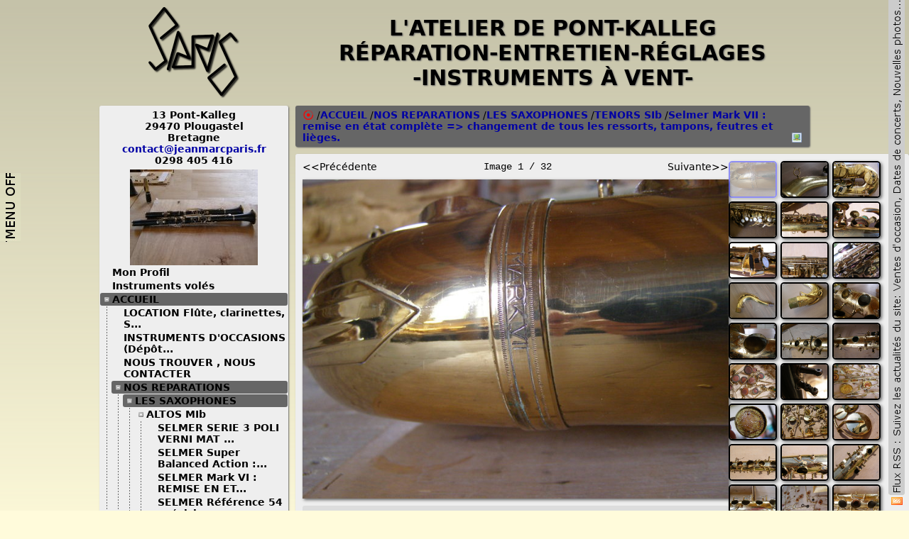

--- FILE ---
content_type: text/html
request_url: http://jeanmarcparis.fr/index.php?Module=ihm/site:M_Page&Page=512515d4570db7c
body_size: 10937
content:
<!DOCTYPE html PUBLIC "-//W3C//DTD XHTML 1.0 Transitional//EN" "http://www.w3.org/TR/xhtml1/DTD/xhtml1-transitional.dtd">
<html xmlns="http://www.w3.org/1999/xhtml" xml:lang="fr" lang="fr">
<head>
<meta http-equiv="content-type" content="text/html;charset=ISO-8859-1;" />
<meta name="description" content="" />
<meta name="keywords" content="jeanmarcparis.fr,www.jeanmarcparis.fr,jeanmarcparis,atelier de pont kalleg,atelier de pont callec,pont,kalleg,callec,pont-kalleg,pont-kalleg,atelier,ateliers,plougastel,daoulas,plougastel daoulas,plougastel-daoulas,29470,brest,bretagne,finistere,finist&egrave;re,29200,bzh,instrument,instruments,reparation,r&eacute;paration,reparations,r&eacute;parations,lutherie,luthier,jean marc paris,jean,marc,paris,jean-marc,jean-marc paris,saxophone,saxophones,saxo,bois,vents,flute,flutes," />
<title>
/JM Paris
/ACCUEIL
/NOS REPARATIONS
/LES SAXOPHONES
/TENORS SIb
/Selmer Mark VII : remise en état complète => changement de tous les ressorts, tampons, feutres et lièges.
</title>
<link rel="stylesheet" href="style.css" />
<link rel="alternate" type="application/rss+xml" href="http://www.jeanmarcparis.fr/rss.php" title="JMP" />
<link rel="shortcut icon" href="img/jmp16x16.png" />
<script type="text/javascript" src="js/js.js"></script>
<!--<script type="text/javascript" src="js/gout_douteux.js"></script>-->
<script type="text/javascript" src="js/diapo2.js"></script>
<script type="text/javascript" src="js/jquery-1.8.1.min.js"></script>
</head>
<body>
<a href="Javascript:toggleMenuGauche();"><img alt="toggle" src="img/tab_off.jpeg" id="toggle_button" /></a>
<table cellspacing="0" cellpadding="0" border="0" width="1000" align="center" id="main">
<tr>
	<td align="center" style="padding:10px 0px 10px 0px;"><img src="img/ambigramme_paris2.png" alt="L'atelier de Pont-Kalleg" /></td>
	<td>&nbsp;</td>
	<td>
		<div id="titre">L'atelier de Pont-Kalleg<br />R&eacute;paration-entretien-r&eacute;glages<br />-Instruments &agrave; vent-</div>
	</td>
</tr>
<tr valign="top">
	<td width="230" height="100%" id="menugauche">
		<div id="liste_pages">
			<div id="contact">13 Pont-Kalleg<br />29470 Plougastel<br />Bretagne<br /><a href="mailto:contact@jeanmarcparis.fr">contact@jeanmarcparis.fr</a><br />0298 405 416</div>
			<div id="diapo" onclick="vignette_next();"><div id="diapoB">&nbsp;</div><div id="diapoA">&nbsp;</div></div>
			<script type="text/javascript">
			vignette_array.push('img/deco/P2262486.JPG');
			vignette_array.push('img/deco/P3240554.JPG');
			vignette_array.push('img/deco/P3250599.JPG');
			vignette_array.push('img/deco/P4091174.JPG');
			vignette_array.push('img/deco/P4091176.JPG');
			vignette_array.push('img/deco/P4143043.JPG');
			vignette_array.push('img/deco/P4143060.JPG');
			vignette_array.push('img/deco/P5107126.JPG');
			vignette_array.push('img/deco/P5201734.JPG');
			vignette_array.push('img/deco/P6072945.JPG');
			vignette_array.push('img/deco/P6143394.JPG');
			vignette_array.push('img/deco/P6153603.JPG');
			vignette_array.push('img/deco/P6153630.JPG');
			vignette_array.push('img/deco/P6234013.JPG');
			vignette_array.push('img/deco/P6234107.JPG');
			vignette_array.push('img/deco/P6244361.JPG');
			vignette_array.push('img/deco/P6254483.JPG');
			vignette_array.push('img/deco/P6254644.JPG');
			vignette_array.push('img/deco/P6295058.JPG');
			vignette_array.push('img/deco/P6295065.JPG');
			vignette_array.push('img/deco/P6295080.JPG');
			vignette_array.push('img/deco/P7035470.JPG');
			vignette_array.push('img/deco/P7055820.JPG');
			vignette_array.push('img/deco/P7075965.JPG');
			vignette_array.push('img/deco/P7126163.JPG');
			vignette_array.push('img/deco/P7206728.JPG');
			vignette_array.push('img/deco/P7226864.JPG');
			vignette_array.push('img/deco/P7267071.JPG');
			vignette_array.push('img/deco/P7277109.JPG');
			vignette_array.push('img/deco/P7277110.JPG');
			vignette_array.push('img/deco/P7287161.JPG');
			vignette_array.push('img/deco/P7287166.JPG');
			vignette_array.push('img/deco/P7287242.JPG');
			vignette_array.push('img/deco/P7317549.JPG');
			vignette_array.push('img/deco/P9229760.JPG');
			vignette_array.push('img/deco/PB286951.JPG');
			vignette_array.push('img/deco/PC040024.JPG');
			vignette_array.push('img/deco/PC040026.JPG');
			vignette_array.push('img/deco/aa-P7083033.JPG');
			vignette_array.push('img/deco/ab.jpg');
			vignette_array.push('img/deco/branche_argentee01.JPG');
			vignette_array.push('img/deco/c.jpg');
			vignette_array.push('img/deco/d.jpg');
			vignette_array.push('img/deco/dfdfhdfh.jpeg');
			vignette_array.push('img/deco/entre_deux.JPG');
			vignette_array.push('img/deco/etabi.jpeg');
			vignette_array.push('img/deco/flut.jpeg');
			vignette_array.push('img/deco/p7083019.JPG');
			vignette_array.push('img/deco/zz.jpg');
			vignette_index=Math.floor(Math.random()*vignette_array.length);
			vignette_run();
			</script>
			<div id="onglets">
			<div class="onglet ferme vide" title="Modifier mon profil"><a href="http://www.jeanmarcparis.fr/?Module=ihm/site:MR_MonProfil">Mon Profil<img src="img/cle.png" style="display:none;border:none;vertical-align:-3px;" alt="" /></a></div>
			<div class="onglet ferme vide" title=""><a href="http://www.jeanmarcparis.fr/vol.php">Instruments vol&eacute;s<img src="img/cle.png" style="display:none;border:none;vertical-align:-3px;" alt="" /></a></div>
			<div class="onglet ouvert" title="ACCUEIL"><a href="page-51227c7d27f018c-ACCUEIL.html?PHPSESSID=afb4f8e440fa0920733f690e39bd28a9">ACCUEIL<img src="img/cle.png" style="opacity:0;border:none;vertical-align:-3px;" alt="" /></a></div>
			<div class="offset">
			<div class="onglet ferme vide" title="LOCATION Flûte, clarinettes, Saxophones ..."><a href="page-5f4d246cb219c0-LOCATION_Flûte,_clarinettes,_Saxophones_....html?PHPSESSID=afb4f8e440fa0920733f690e39bd28a9">LOCATION Fl&ucirc;te, clarinettes, S...<img src="img/cle.png" style="opacity:0;border:none;vertical-align:-3px;" alt="" /></a></div>
			<div class="onglet ferme vide" title="INSTRUMENTS D'OCCASIONS (Dépôts-Vente)"><a href="page-51a5b56f26b1780-INSTRUMENTS_D'OCCASIONS_(Dépôts-Vente).html?PHPSESSID=afb4f8e440fa0920733f690e39bd28a9">INSTRUMENTS D'OCCASIONS (D&eacute;p&ocirc;t...<img src="img/cle.png" style="opacity:0;border:none;vertical-align:-3px;" alt="" /></a></div>
			<div class="onglet ferme vide" title="NOUS TROUVER , NOUS CONTACTER"><a href="page-51227ca34b5528-NOUS_TROUVER_,_NOUS_CONTACTER.html?PHPSESSID=afb4f8e440fa0920733f690e39bd28a9">NOUS TROUVER , NOUS CONTACTER<img src="img/cle.png" style="opacity:0;border:none;vertical-align:-3px;" alt="" /></a></div>
			<div class="onglet ouvert" title="NOS REPARATIONS"><a href="page-51227e9923ed120-NOS_REPARATIONS.html?PHPSESSID=afb4f8e440fa0920733f690e39bd28a9">NOS REPARATIONS<img src="img/cle.png" style="opacity:0;border:none;vertical-align:-3px;" alt="" /></a></div>
			<div class="offset">
			<div class="onglet ouvert" title="LES SAXOPHONES"><a href="page-51227eb3360f8d0-LES_SAXOPHONES.html?PHPSESSID=afb4f8e440fa0920733f690e39bd28a9">LES SAXOPHONES<img src="img/cle.png" style="opacity:0;border:none;vertical-align:-3px;" alt="" /></a></div>
			<div class="offset">
			<div class="onglet ferme" title="ALTOS MIb"><a href="page-51228ae22549d34-ALTOS_MIb.html?PHPSESSID=afb4f8e440fa0920733f690e39bd28a9">ALTOS MIb<img src="img/cle.png" style="opacity:0;border:none;vertical-align:-3px;" alt="" /></a></div>
			<div class="offset">
			<div class="onglet ferme vide" title="SELMER SERIE 3 POLI VERNI MAT : remise en état"><a href="page-5122903415a1b20-SELMER_SERIE_3_POLI_VERNI_MAT_:_remise_en_état.html">SELMER SERIE 3 POLI VERNI MAT ...<img src="img/cle.png" style="opacity:0;border:none;vertical-align:-3px;" alt="" /></a></div>
			<div class="onglet ferme vide" title="SELMER Super Balanced Action : remise en état complète"><a href="page-5122922c5a6c188-SELMER_Super_Balanced_Action_:_remise_en_état_complète.html">SELMER Super Balanced Action :...<img src="img/cle.png" style="opacity:0;border:none;vertical-align:-3px;" alt="" /></a></div>
			<div class="onglet ferme vide" title="SELMER Mark  VI : REMISE EN ETAT COMPLETE"><a href="page-512291211978adc-SELMER_Mark_VI_:_REMISE_EN_ETAT_COMPLETE.html">SELMER Mark  VI : REMISE EN ET...<img src="img/cle.png" style="opacity:0;border:none;vertical-align:-3px;" alt="" /></a></div>
			<div class="onglet ferme vide" title="SELMER Référence 54 : révision complète ( dépose pavillon, nettoyage, changement de tampons, lièges, feutres et ressorts )"><a href="page-51251cbf4780268-SELMER_Référence_54_:_révision_complète_(_dépose_pavillon,_nettoyage,_changement_de_tampons,_lièges,_feutres_et_ressorts_).html">SELMER R&eacute;f&eacute;rence 54 : r&eacute;vision...<img src="img/cle.png" style="opacity:0;border:none;vertical-align:-3px;" alt="" /></a></div>
			<div class="onglet ferme vide" title="YANAGISAWA modèle 600 : retamponnage complet."><a href="page-51289f1b1ead20-YANAGISAWA_modèle_600_:_retamponnage_complet..html">YANAGISAWA mod&egrave;le 600 : retamp...<img src="img/cle.png" style="opacity:0;border:none;vertical-align:-3px;" alt="" /></a></div>
			<div class="onglet ferme vide" title="Selmer MarkVII : retamponnage complet."><a href="page-5127a526452abd0-Selmer_MarkVII_:_retamponnage_complet..html">Selmer MarkVII : retamponnage ...<img src="img/cle.png" style="opacity:0;border:none;vertical-align:-3px;" alt="" /></a></div>
			<div class="onglet ferme vide" title="Buescher Aristocrat : remise en état. retamponnage complet."><a href="page-51b0626635861fc-Buescher_Aristocrat_:_remise_en_état._retamponnage_complet..html">Buescher Aristocrat : remise e...<img src="img/cle.png" style="opacity:0;border:none;vertical-align:-3px;" alt="" /></a></div>
			<div class="onglet ferme vide" title="SELMER Mark VII finition noir : révision."><a href="page-512523db16edf88-SELMER_Mark_VII_finition_noir_:_révision..html">SELMER Mark VII finition noir ...<img src="img/cle.png" style="opacity:0;border:none;vertical-align:-3px;" alt="" /></a></div>
			<div class="onglet ferme vide" title="SELMER MODELE 26 : retamponnage complet"><a href="page-51235c425d1dd78-SELMER_MODELE_26_:_retamponnage_complet.html">SELMER MODELE 26 : retamponnag...<img src="img/cle.png" style="opacity:0;border:none;vertical-align:-3px;" alt="" /></a></div>
			<div class="onglet ferme vide" title="BRANCHER argenté modèle ASI : nettoyage et réglage complet."><a href="page-51252523d307d4-BRANCHER_argenté_modèle_ASI_:_nettoyage_et_réglage_complet..html">BRANCHER argent&eacute; mod&egrave;le ASI : ...<img src="img/cle.png" style="opacity:0;border:none;vertical-align:-3px;" alt="" /></a></div>
			</div>
			<div class="onglet ferme" title="SOPRANOS SIb"><a href="page-51228acb2fbb24-SOPRANOS_SIb.html?PHPSESSID=afb4f8e440fa0920733f690e39bd28a9">SOPRANOS SIb<img src="img/cle.png" style="opacity:0;border:none;vertical-align:-3px;" alt="" /></a></div>
			<div class="offset">
			<div class="onglet ferme vide" title="YAMAHA YSS475 : révision complète suite à un choc."><a href="page-5125285258674-YAMAHA_YSS475_:_révision_complète_suite_à_un_choc..html">YAMAHA YSS475 : r&eacute;vision compl...<img src="img/cle.png" style="opacity:0;border:none;vertical-align:-3px;" alt="" /></a></div>
			<div class="onglet ferme vide" title="Courbe Borgani finition pearl silver : révision complète"><a href="page-5124bf351867a8-Courbe_Borgani_finition_pearl_silver_:_révision_complète.html">Courbe Borgani finition pearl ...<img src="img/cle.png" style="opacity:0;border:none;vertical-align:-3px;" alt="" /></a></div>
			<div class="onglet ferme vide" title="SELMER Série III poli verni mat : révision."><a href="page-5124be1d2b93398-SELMER_Série_III_poli_verni_mat_:_révision..html">SELMER S&eacute;rie III poli verni ma...<img src="img/cle.png" style="opacity:0;border:none;vertical-align:-3px;" alt="" /></a></div>
			<div class="onglet ferme vide" title="BUESCHER TRUE TONE SERIE II ~ 1925"><a href="page-51228c0355ece0-BUESCHER_TRUE_TONE_SERIE_II_~_1925.html?PHPSESSID=afb4f8e440fa0920733f690e39bd28a9">BUESCHER TRUE TONE SERIE II ~ ...<img src="img/cle.png" style="opacity:0;border:none;vertical-align:-3px;" alt="" /></a></div>
			<div class="onglet ferme vide" title="SELMER SA80 Série II argenté : Révision complète."><a href="page-51229e973660b40-SELMER_SA80_Série_II_argenté_:_Révision_complète..html">SELMER SA80 S&eacute;rie II argent&eacute; :...<img src="img/cle.png" style="opacity:0;border:none;vertical-align:-3px;" alt="" /></a></div>
			</div>
			<div class="onglet ouvert" title="TENORS SIb"><a href="page-51228aef197f58-TENORS_SIb.html?PHPSESSID=afb4f8e440fa0920733f690e39bd28a9">TENORS SIb<img src="img/cle.png" style="opacity:0;border:none;vertical-align:-3px;" alt="" /></a></div>
			<div class="offset">
			<div class="onglet ferme vide" title="Saxophone ténor Selmer Dragon Bird"><a href="page-6138c8f140f82d8-Saxophone_ténor_Selmer_Dragon_Bird.html?PHPSESSID=afb4f8e440fa0920733f690e39bd28a9">Saxophone t&eacute;nor Selmer Dragon ...<img src="img/cle.png" style="opacity:0;border:none;vertical-align:-3px;" alt="" /></a></div>
			<div class="onglet ferme vide" title="SELMER SUPER ACTION 80 : Remise en état suite à un choc"><a href="page-512294e439a1a98-SELMER_SUPER_ACTION_80_:_Remise_en_état_suite_à_un_choc.html">SELMER SUPER ACTION 80 : Remis...<img src="img/cle.png" style="opacity:0;border:none;vertical-align:-3px;" alt="" /></a></div>
			<div class="onglet ouvert vide visited" title="Selmer Mark VII : remise en état complète => changement de tous les ressorts, tampons, feutres et lièges."><a href="page-512515d4570db7c-Selmer_Mark_VII_:_remise_en_état_complète_=>_changement_de_tous_les_ressorts,_tampons,_feutres_et_lièges..html">Selmer Mark VII : remise en &eacute;t...<img src="img/cle.png" style="opacity:0;border:none;vertical-align:-3px;" alt="" /></a></div>
			<div class="onglet ferme vide" title="HAMILTON,  STENCIL CONN : révision complète. :"><a href="page-5124b5b65bb6fac-HAMILTON,_STENCIL_CONN_:_révision_complète._:.html">HAMILTON,  STENCIL CONN : r&eacute;vi...<img src="img/cle.png" style="opacity:0;border:none;vertical-align:-3px;" alt="" /></a></div>
			<div class="onglet ferme vide" title="Selmer super balanced action : révision complète."><a href="page-5123b01240f351c-Selmer_super_balanced_action_:_révision_complète..html">Selmer super balanced action :...<img src="img/cle.png" style="opacity:0;border:none;vertical-align:-3px;" alt="" /></a></div>
			<div class="onglet ferme vide" title="SELMER MARK VI : remise en état complète"><a href="page-512293a114fd37c-SELMER_MARK_VI_:_remise_en_état_complète.html">SELMER MARK VI : remise en &eacute;ta...<img src="img/cle.png" style="opacity:0;border:none;vertical-align:-3px;" alt="" /></a></div>
			</div>
			<div class="onglet ferme" title="BARYTONS"><a href="page-51228afa25960bc-BARYTONS.html?PHPSESSID=afb4f8e440fa0920733f690e39bd28a9">BARYTONS<img src="img/cle.png" style="opacity:0;border:none;vertical-align:-3px;" alt="" /></a></div>
			<div class="offset">
			<div class="onglet ferme vide" title="SELMER SA80 : Révision complète."><a href="page-512298b55b6349c-SELMER_SA80_:_Révision_complète..html">SELMER SA80 : R&eacute;vision compl&egrave;t...<img src="img/cle.png" style="opacity:0;border:none;vertical-align:-3px;" alt="" /></a></div>
			</div>
			<div class="onglet ferme" title="MELODY C"><a href="page-512331a4285eab0-MELODY_C.html?PHPSESSID=afb4f8e440fa0920733f690e39bd28a9">MELODY C<img src="img/cle.png" style="opacity:0;border:none;vertical-align:-3px;" alt="" /></a></div>
			<div class="offset">
			<div class="onglet ferme vide" title="Conn  ~1922 : remise en état complète"><a href="page-5123e010234a984-Conn_~1922_:_remise_en_état_complète.html">Conn  ~1922 : remise en &eacute;tat c...<img src="img/cle.png" style="opacity:0;border:none;vertical-align:-3px;" alt="" /></a></div>
			</div>
			</div>
			<div class="onglet ferme" title="LES CLARINETTES"><a href="page-51227ec8e898ec-LES_CLARINETTES.html?PHPSESSID=afb4f8e440fa0920733f690e39bd28a9">LES CLARINETTES<img src="img/cle.png" style="opacity:0;border:none;vertical-align:-3px;" alt="" /></a></div>
			<div class="offset">
			<div class="onglet ferme" title="CLARINETTE Sib"><a href="page-5122992054cba44-CLARINETTE_Sib.html?PHPSESSID=afb4f8e440fa0920733f690e39bd28a9">CLARINETTE Sib<img src="img/cle.png" style="opacity:0;border:none;vertical-align:-3px;" alt="" /></a></div>
			<div class="offset">
			<div class="onglet ferme vide" title="Boosey  & Hawkes modèle Imperial 926 ( année 1948) : retamponnage complet"><a href="page-5182858c102514c-Boosey_&_Hawkes_modèle_Imperial_926_(_année_1948)_:_retamponnage_complet.html">Boosey  &amp; Hawkes mod&egrave;le Imperi...<img src="img/cle.png" style="opacity:0;border:none;vertical-align:-3px;" alt="" /></a></div>
			<div class="onglet ferme vide" title="Buffet-Crampon RC Prestige : révision complète, changement de tampons, lièges ...."><a href="page-512e45a0620cc8-Buffet-Crampon_RC_Prestige_:_révision_complète,_changement_de_tampons,_lièges_.....html">Buffet-Crampon RC Prestige : r...<img src="img/cle.png" style="opacity:0;border:none;vertical-align:-3px;" alt="" /></a></div>
			<div class="onglet ferme vide" title="Conn modèle 424N : remise en état complète."><a href="page-51276f461ffd290-Conn_modèle_424N_:_remise_en_état_complète..html">Conn mod&egrave;le 424N : remise en &eacute;...<img src="img/cle.png" style="opacity:0;border:none;vertical-align:-3px;" alt="" /></a></div>
			<div class="onglet ferme vide" title="Leblanc opus II : révision complète"><a href="page-512373261004578-Leblanc_opus_II_:_révision_complète.html">Leblanc opus II : r&eacute;vision com...<img src="img/cle.png" style="opacity:0;border:none;vertical-align:-3px;" alt="" /></a></div>
			<div class="onglet ferme vide" title="SELMER S10 II : retamponnage "><a href="page-51229a173e30b40-SELMER_S10_II_:_retamponnage_.html">SELMER S10 II : retamponnage <img src="img/cle.png" style="opacity:0;border:none;vertical-align:-3px;" alt="" /></a></div>
			</div>
			<div class="onglet ferme" title="CLARINETTES BASSE"><a href="page-5122993a33b66d8-CLARINETTES_BASSE.html?PHPSESSID=afb4f8e440fa0920733f690e39bd28a9">CLARINETTES BASSE<img src="img/cle.png" style="opacity:0;border:none;vertical-align:-3px;" alt="" /></a></div>
			<div class="offset">
			<div class="onglet ferme vide" title="Bundy selmer US : retamponnage partiel et réglage complet."><a href="page-5131b87c2235b70-Bundy_selmer_US_:_retamponnage_partiel_et_réglage_complet..html">Bundy selmer US : retamponnage...<img src="img/cle.png" style="opacity:0;border:none;vertical-align:-3px;" alt="" /></a></div>
			<div class="onglet ferme vide" title="LEBLANC : retamponnage complet"><a href="page-51229b1c5ea74-LEBLANC_:_retamponnage_complet.html">LEBLANC : retamponnage complet<img src="img/cle.png" style="opacity:0;border:none;vertical-align:-3px;" alt="" /></a></div>
			</div>
			</div>
			<div class="onglet ferme" title="LES FLUTES TRAVERSIERES"><a href="page-51227ee334a21f0-LES_FLUTES_TRAVERSIERES.html?PHPSESSID=afb4f8e440fa0920733f690e39bd28a9">LES FLUTES TRAVERSIERES<img src="img/cle.png" style="opacity:0;border:none;vertical-align:-3px;" alt="" /></a></div>
			<div class="offset">
			<div class="onglet ferme" title="FLUTE EN UT ( GRANDE FLUTE )"><a href="page-51229c2f13ffa74-FLUTE_EN_UT_(_GRANDE_FLUTE_).html?PHPSESSID=afb4f8e440fa0920733f690e39bd28a9">FLUTE EN UT ( GRANDE FLUTE )<img src="img/cle.png" style="opacity:0;border:none;vertical-align:-3px;" alt="" /></a></div>
			<div class="offset">
			<div class="onglet ferme vide" title="Retamponnage flûte parmenon"><a href="page-53bfa1e64ddfbe0-Retamponnage_flûte_parmenon.html?PHPSESSID=afb4f8e440fa0920733f690e39bd28a9">Retamponnage fl&ucirc;te parmenon<img src="img/cle.png" style="opacity:0;border:none;vertical-align:-3px;" alt="" /></a></div>
			<div class="onglet ferme vide" title="MURAMATSU EXIII : nettoyage et reglage complet."><a href="page-51229ce74f508a8-MURAMATSU_EXIII_:_nettoyage_et_reglage_complet..html">MURAMATSU EXIII : nettoyage et...<img src="img/cle.png" style="opacity:0;border:none;vertical-align:-3px;" alt="" /></a></div>
			<div class="onglet ferme vide" title="Flûte Buffet Crampon, palissandre : retamponnage complet."><a href="page-519c937a3efb82c-Flûte_Buffet_Crampon,_palissandre_:_retamponnage_complet..html">Fl&ucirc;te Buffet Crampon, palissan...<img src="img/cle.png" style="opacity:0;border:none;vertical-align:-3px;" alt="" /></a></div>
			<div class="onglet ferme vide" title="Muramatsu tout argent: retamponnage complet"><a href="page-5123bf83315b474-Muramatsu_tout_argent:_retamponnage_complet.html">Muramatsu tout argent: retampo...<img src="img/cle.png" style="opacity:0;border:none;vertical-align:-3px;" alt="" /></a></div>
			<div class="onglet ferme vide" title="flute Yamaha modèle 383 (patte de si) : révision."><a href="page-5123f729946c7c-flute_Yamaha_modèle_383_(patte_de_si)_:_révision..html">flute Yamaha mod&egrave;le 383 (patte...<img src="img/cle.png" style="opacity:0;border:none;vertical-align:-3px;" alt="" /></a></div>
			<div class="onglet ferme vide" title="Sankyo Prima : remise en état complète"><a href="page-51233b933738284-Sankyo_Prima_:_remise_en_état_complète.html">Sankyo Prima : remise en &eacute;tat ...<img src="img/cle.png" style="opacity:0;border:none;vertical-align:-3px;" alt="" /></a></div>
			</div>
			<div class="onglet ferme" title="PICCOLOS/ALTOS/BASSES"><a href="page-51229c103662cd8-PICCOLOS/ALTOS/BASSES.html?PHPSESSID=afb4f8e440fa0920733f690e39bd28a9">PICCOLOS/ALTOS/BASSES<img src="img/cle.png" style="opacity:0;border:none;vertical-align:-3px;" alt="" /></a></div>
			<div class="offset">
			<div class="onglet ferme vide" title="piccolo Burkardt : révision complète, pose tampons liège."><a href="page-52c963ad500f820-piccolo_Burkardt_:_révision_complète,_pose_tampons_liège..html">piccolo Burkardt : r&eacute;vision co...<img src="img/cle.png" style="opacity:0;border:none;vertical-align:-3px;" alt="" /></a></div>
			<div class="onglet ferme vide" title="Flute Alto Gemeinhardt en sol : révision complète"><a href="page-5123dde84a5bca8-Flute_Alto_Gemeinhardt_en_sol_:_révision_complète.html">Flute Alto Gemeinhardt en sol ...<img src="img/cle.png" style="opacity:0;border:none;vertical-align:-3px;" alt="" /></a></div>
			<div class="onglet ferme vide" title="Altus : reprise complète du bouchage."><a href="page-5123dddd3a0e990-Altus_:_reprise_complète_du_bouchage..html">Altus : reprise compl&egrave;te du bo...<img src="img/cle.png" style="opacity:0;border:none;vertical-align:-3px;" alt="" /></a></div>
			</div>
			</div>
			<div class="onglet ferme" title="LES ANCHES DOUBLES"><a href="page-51227ef94d88ffc-LES_ANCHES_DOUBLES.html?PHPSESSID=afb4f8e440fa0920733f690e39bd28a9">LES ANCHES DOUBLES<img src="img/cle.png" style="opacity:0;border:none;vertical-align:-3px;" alt="" /></a></div>
			<div class="offset">
			<div class="onglet ferme" title="Les Hautbois"><a href="page-51229d7e3472324-Les_Hautbois.html?PHPSESSID=afb4f8e440fa0920733f690e39bd28a9">Les Hautbois<img src="img/cle.png" style="opacity:0;border:none;vertical-align:-3px;" alt="" /></a></div>
			<div class="offset">
			<div class="onglet ferme vide" title="Hautbois Fossati Soloist : révision complète ."><a href="page-5123d71813bf208-Hautbois_Fossati_Soloist_:_révision_complète_..html">Hautbois Fossati Soloist : r&eacute;v...<img src="img/cle.png" style="opacity:0;border:none;vertical-align:-3px;" alt="" /></a></div>
			<div class="onglet ferme vide" title="Hautbois Buffet Crampon Green Line : révision complète."><a href="page-5123d70c238794c-Hautbois_Buffet_Crampon_Green_Line_:_révision_complète..html">Hautbois Buffet Crampon Green ...<img src="img/cle.png" style="opacity:0;border:none;vertical-align:-3px;" alt="" /></a></div>
			</div>
			<div class="onglet ferme" title="Les Fagotts"><a href="page-51229d852447544-Les_Fagotts.html?PHPSESSID=afb4f8e440fa0920733f690e39bd28a9">Les Fagotts<img src="img/cle.png" style="opacity:0;border:none;vertical-align:-3px;" alt="" /></a></div>
			<div class="offset">
			<div class="onglet ferme vide" title="Fagott Moosman modèle 222 professionnel : révision complète."><a href="page-5123d7761e812e0-Fagott_Moosman_modèle_222_professionnel_:_révision_complète..html">Fagott Moosman mod&egrave;le 222 prof...<img src="img/cle.png" style="opacity:0;border:none;vertical-align:-3px;" alt="" /></a></div>
			<div class="onglet ferme vide" title="Fagottino wolf ( petite main ) : révision complète"><a href="page-5123d7aa3847fbc-Fagottino_wolf_(_petite_main_)_:_révision_complète.html">Fagottino wolf ( petite main )...<img src="img/cle.png" style="opacity:0;border:none;vertical-align:-3px;" alt="" /></a></div>
			<div class="onglet ferme vide" title="Schreiber modèle 13 : révision complète."><a href="page-5123d79242944fc-Schreiber_modèle_13_:_révision_complète..html">Schreiber mod&egrave;le 13 : r&eacute;vision...<img src="img/cle.png" style="opacity:0;border:none;vertical-align:-3px;" alt="" /></a></div>
			</div>
			<div class="onglet ferme" title="Les cors anglais"><a href="page-51229d8d27c8858-Les_cors_anglais.html?PHPSESSID=afb4f8e440fa0920733f690e39bd28a9">Les cors anglais<img src="img/cle.png" style="opacity:0;border:none;vertical-align:-3px;" alt="" /></a></div>
			<div class="offset">
			<div class="onglet ferme vide" title="Cor anglais Lorée : révision."><a href="page-5123d82f39239cc-Cor_anglais_Lorée_:_révision..html">Cor anglais Lor&eacute;e : r&eacute;vision.<img src="img/cle.png" style="opacity:0;border:none;vertical-align:-3px;" alt="" /></a></div>
			</div>
			</div>
			<div class="onglet ferme" title="LES INSTRUMENTS ANCIENS"><a href="page-51229de6525ef04-LES_INSTRUMENTS_ANCIENS.html?PHPSESSID=afb4f8e440fa0920733f690e39bd28a9">LES INSTRUMENTS ANCIENS<img src="img/cle.png" style="opacity:0;border:none;vertical-align:-3px;" alt="" /></a></div>
			<div class="offset">
			<div class="onglet ferme vide" title="CLARINETTE BASSE CABART : remise en état complète."><a href="page-513238e5499cc04-CLARINETTE_BASSE_CABART_:_remise_en_état_complète..html">CLARINETTE BASSE CABART : remi...<img src="img/cle.png" style="opacity:0;border:none;vertical-align:-3px;" alt="" /></a></div>
			<div class="onglet ferme vide" title="Trombone à pistons Thibouville Lamy : débosselage, soudures."><a href="page-5127b37e16da2bc-Trombone_à_pistons_Thibouville_Lamy_:_débosselage,_soudures..html">Trombone &agrave; pistons Thibouville...<img src="img/cle.png" style="opacity:0;border:none;vertical-align:-3px;" alt="" /></a></div>
			<div class="onglet ferme vide" title="King zéphyr 1941 : remise en état complète"><a href="page-51235a1bdf8c84-King_zéphyr_1941_:_remise_en_état_complète.html">King z&eacute;phyr 1941 : remise en &eacute;...<img src="img/cle.png" style="opacity:0;border:none;vertical-align:-3px;" alt="" /></a></div>
			<div class="onglet ferme vide" title="Clarinette Vaisseliere 13 clés en ut : remise en état complète."><a href="page-51249f4b2ce7370-Clarinette_Vaisseliere_13_clés_en_ut_:_remise_en_état_complète..html">Clarinette Vaisseliere 13 cl&eacute;s...<img src="img/cle.png" style="opacity:0;border:none;vertical-align:-3px;" alt="" /></a></div>
			<div class="onglet ferme vide" title="Dolnet Lefevre Pigis ( DLP) : remise en état complète."><a href="page-5123c8c557803e8-Dolnet_Lefevre_Pigis_(_DLP)_:_remise_en_état_complète..html">Dolnet Lefevre Pigis ( DLP) : ...<img src="img/cle.png" style="opacity:0;border:none;vertical-align:-3px;" alt="" /></a></div>
			</div>
			<div class="onglet ferme" title="LES CUIVRES"><a href="page-51227f1a2d18ccc-LES_CUIVRES.html?PHPSESSID=afb4f8e440fa0920733f690e39bd28a9">LES CUIVRES<img src="img/cle.png" style="opacity:0;border:none;vertical-align:-3px;" alt="" /></a></div>
			<div class="offset">
			<div class="onglet ferme vide" title="Basse Couesnon 3 + 1 argentée : changement de la branche d'embouchure."><a href="page-512f2f7d2f21550-Basse_Couesnon_3_+_1_argentée_:_changement_de_la_branche_d'embouchure..html">Basse Couesnon 3 + 1 argent&eacute;e ...<img src="img/cle.png" style="opacity:0;border:none;vertical-align:-3px;" alt="" /></a></div>
			<div class="onglet ferme vide" title="Cor Yamaha  YHR322II : débosselage pavillon, nettoyage et réglages."><a href="page-512cb7e85e10a3c-Cor_Yamaha_YHR322II_:_débosselage_pavillon,_nettoyage_et_réglages..html">Cor Yamaha  YHR322II : d&eacute;bosse...<img src="img/cle.png" style="opacity:0;border:none;vertical-align:-3px;" alt="" /></a></div>
			<div class="onglet ferme vide" title="Trompette The Martin &quot;Magna&quot; : remise en état."><a href="page-5123d6213244110-Trompette_The_Martin_"Magna"_:_remise_en_état..html">Trompette The Martin &quot;Magna&quot; :...<img src="img/cle.png" style="opacity:0;border:none;vertical-align:-3px;" alt="" /></a></div>
			<div class="onglet ferme vide" title="Saxhorn Courtois 366 compensé : révision."><a href="page-5123d60d1fd9e1c-Saxhorn_Courtois_366_compensé_:_révision..html">Saxhorn Courtois 366 compens&eacute; ...<img src="img/cle.png" style="opacity:0;border:none;vertical-align:-3px;" alt="" /></a></div>
			</div>
			<div class="onglet ferme" title="PETITES INTERVENTIONS"><a href="page-51227f4923d96ac-PETITES_INTERVENTIONS.html?PHPSESSID=afb4f8e440fa0920733f690e39bd28a9">PETITES INTERVENTIONS<img src="img/cle.png" style="opacity:0;border:none;vertical-align:-3px;" alt="" /></a></div>
			<div class="offset">
			<div class="onglet ferme vide" title="Réparation d'un tenon cassé sur une clarinette E13"><a href="page-5139e7165c0c54c-Réparation_d'un_tenon_cassé_sur_une_clarinette_E13.html?PHPSESSID=afb4f8e440fa0920733f690e39bd28a9">R&eacute;paration d'un tenon cass&eacute; su...<img src="img/cle.png" style="opacity:0;border:none;vertical-align:-3px;" alt="" /></a></div>
			</div>
			</div>
			<div class="onglet ferme vide" title="TARIFS"><a href="page-51227f7c114130-TARIFS.html?PHPSESSID=afb4f8e440fa0920733f690e39bd28a9">TARIFS<img src="img/cle.png" style="opacity:0;border:none;vertical-align:-3px;" alt="" /></a></div>
			<div class="onglet ferme vide" title="Contrefaçons Cuivres  Besson : (Boosey)  Bessons & Co n° H.75983"><a href="page-546ca5f230b6ec4-Contrefaçons_Cuivres_Besson_:_(Boosey)_Bessons_&_Co_n°_H.75983.html">Contrefa&ccedil;ons Cuivres  Besson :...<img src="img/cle.png" style="opacity:0;border:none;vertical-align:-3px;" alt="" /></a></div>
			<div class="onglet ferme" title="NUMEROS DE SERIES: [ DOLNET, BUESCHER, SML, SELMER, BUFFET, KING, CONN, HOHNER,CUNDY  BETTONEY, YANAGISAWA, HOHNER, JUPITER ]"><a href="page-51227fae5c9cfc-NUMEROS_DE_SERIES:_[_DOLNET,_BUESCHER,_SML,_SELMER,_BUFFET,_KING,_CONN,_HOHNER,CUNDY_BETTONEY,_YANAGISAWA,_HOHNER,_JUPITER_].html">NUMEROS DE SERIES: [ DOLNET, B...<img src="img/cle.png" style="opacity:0;border:none;vertical-align:-3px;" alt="" /></a></div>
			<div class="offset">
			<div class="onglet ferme vide" title="ADOLPHE SAX : NUMÉROS DE SERIE SAXOPHONES :"><a href="page-5152d6612e8b3c-ADOLPHE_SAX_:_NUMÉROS_DE_SERIE_SAXOPHONES_:.html">ADOLPHE SAX<img src="img/cle.png" style="opacity:0;border:none;vertical-align:-3px;" alt="" /></a></div>
			<div class="onglet ferme vide" title="BACH : NUMEROS DE SERIE  TROMPETTES :"><a href="page-515156814ad8e9c-BACH_:_NUMEROS_DE_SERIE_TROMPETTES_:.html">BACH<img src="img/cle.png" style="opacity:0;border:none;vertical-align:-3px;" alt="" /></a></div>
			<div class="onglet ferme vide" title="BUESCHER : NUMEROS DE SERIES SAXOPHONES :"><a href="page-5150d1553ef6624-BUESCHER_:_NUMEROS_DE_SERIES_SAXOPHONES_:.html">BUESCHER : NUMEROS DE SERIES S...<img src="img/cle.png" style="opacity:0;border:none;vertical-align:-3px;" alt="" /></a></div>
			<div class="onglet ferme vide" title="BUFFET CRAMPON : NUMEROS DE SERIES SAXOPHONES,  CLARINETTES, :"><a href="page-5150d14ca8d57c-BUFFET_CRAMPON_:_NUMEROS_DE_SERIES_SAXOPHONES,_CLARINETTES,_:.html">BUFFET CRAMPON : NUMEROS DE SE...<img src="img/cle.png" style="opacity:0;border:none;vertical-align:-3px;" alt="" /></a></div>
			<div class="onglet ferme vide" title="BOOSEY & HAWKES : NUMEROS DE SERIE CLARINETTES"><a href="page-5176a34a29bb98-BOOSEY_&_HAWKES_:_NUMEROS_DE_SERIE_CLARINETTES.html">BOOSEY &amp; HAWKES : NUMEROS DE S...<img src="img/cle.png" style="opacity:0;border:none;vertical-align:-3px;" alt="" /></a></div>
			<div class="onglet ferme vide" title="CONN  : NUMEROS DE SERIES SAXOPHONES , CLARINETTES :"><a href="page-5150d13325be030-CONN_:_NUMEROS_DE_SERIES_SAXOPHONES_,_CLARINETTES_:.html">CONN  : NUMEROS DE SERIES SAXO...<img src="img/cle.png" style="opacity:0;border:none;vertical-align:-3px;" alt="" /></a></div>
			<div class="onglet ferme vide" title="CUNDY - BETTONEY : NUMEROS DE SERIE CLARINETTES,  FLUTES:"><a href="page-5150d0f33849ab0-CUNDY_-_BETTONEY_:_NUMEROS_DE_SERIE_CLARINETTES,_FLUTES:.html">CUNDY - BETTONEY : NUMEROS DE ...<img src="img/cle.png" style="opacity:0;border:none;vertical-align:-3px;" alt="" /></a></div>
			<div class="onglet ferme vide" title="DOLNET  : NUMEROS DE SERIES SAXOPHONES :"><a href="page-5150d106571410c-DOLNET_:_NUMEROS_DE_SERIES_SAXOPHONES_:.html">DOLNET  : NUMEROS DE SERIES SA...<img src="img/cle.png" style="opacity:0;border:none;vertical-align:-3px;" alt="" /></a></div>
			<div class="onglet ferme vide" title="GETZEN : NUMEROS DE SERIE TROMPETTES :"><a href="page-51515672580a1c4-GETZEN_:_NUMEROS_DE_SERIE_TROMPETTES_:.html">GETZEN : NUMEROS DE SERIE TROM...<img src="img/cle.png" style="opacity:0;border:none;vertical-align:-3px;" alt="" /></a></div>
			<div class="onglet ferme vide" title="GRAFTON : NUMÉROS DE SÉRIE SAXOPHONES ALTO ACRYLIQUE:"><a href="page-5152d73a1258f2c-GRAFTON_:_NUMÉROS_DE_SÉRIE_SAXOPHONES_ALTO_ACRYLIQUE:.html">GRAFTON : NUM&Eacute;ROS DE S&Eacute;RIE SAX...<img src="img/cle.png" style="opacity:0;border:none;vertical-align:-3px;" alt="" /></a></div>
			<div class="onglet ferme vide" title="HOHNER : NUMEROS DE SERIES SAXOPHONES :"><a href="page-5150d0e53bc5fa4-HOHNER_:_NUMEROS_DE_SERIES_SAXOPHONES_:.html">HOHNER : NUMEROS DE SERIES SAX...<img src="img/cle.png" style="opacity:0;border:none;vertical-align:-3px;" alt="" /></a></div>
			<div class="onglet ferme vide" title="JUPITER : NUMEROS DE SERIES SAXOPHONES :"><a href="page-515079d51a03538-JUPITER_:_NUMEROS_DE_SERIES_SAXOPHONES_:.html">JUPITER  SAXOPHONES :<img src="img/cle.png" style="opacity:0;border:none;vertical-align:-3px;" alt="" /></a></div>
			<div class="onglet ferme vide" title="KEILWERTH : NUMÉROS DE SERIE : SAXOPHONES"><a href="page-5151d1795d8c0c-KEILWERTH_:_NUMÉROS_DE_SERIE_:_SAXOPHONES.html">KEILWERTH : NUM&Eacute;ROS DE SERIE :...<img src="img/cle.png" style="opacity:0;border:none;vertical-align:-3px;" alt="" /></a></div>
			<div class="onglet ferme vide" title="KING : NUMEROS DE SERIES SAXOPHONES :"><a href="page-514c7189b07a20-KING_:_NUMEROS_DE_SERIES_SAXOPHONES_:.html">KING : NUMEROS DE SERIES SAXOP...<img src="img/cle.png" style="opacity:0;border:none;vertical-align:-3px;" alt="" /></a></div>
			<div class="onglet ferme vide" title="LEBLANC - NOBLET - NORMANDY - VITO : NUMÉROS DE SÉRIE CLARINETTES :"><a href="page-51516a6350cfea4-LEBLANC_-_NOBLET_-_NORMANDY_-_VITO_:_NUMÉROS_DE_SÉRIE_CLARINETTES_:.html">LEBLANC - NOBLET - NORMANDY - ...<img src="img/cle.png" style="opacity:0;border:none;vertical-align:-3px;" alt="" /></a></div>
			<div class="onglet ferme vide" title="LOREE : NUMÉROS DE SERIE : HAUTBOIS, COR ANGLAIS, HAUTBOIS D'AMOUR"><a href="page-5151cef32f327ec-LOREE_:_NUMÉROS_DE_SERIE_:_HAUTBOIS,_COR_ANGLAIS,_HAUTBOIS_D'AMOUR.html">LOREE : NUM&Eacute;ROS DE SERIE : HAU...<img src="img/cle.png" style="opacity:0;border:none;vertical-align:-3px;" alt="" /></a></div>
			<div class="onglet ferme vide" title="MARTIN : NUMÉROS DE SÉRIE SAXOPHONES"><a href="page-5151d27156aaf04-MARTIN_:_NUMÉROS_DE_SÉRIE_SAXOPHONES.html">MARTIN : NUM&Eacute;ROS DE S&Eacute;RIE SAXO...<img src="img/cle.png" style="opacity:0;border:none;vertical-align:-3px;" alt="" /></a></div>
			<div class="onglet ferme vide" title="RIGOUTAT : NUMEROS DE SERIE HAUTBOIS, COR ANGLAIS, HAUTBOIS D'AMOUR"><a href="page-5151d01322f32b0-RIGOUTAT_:_NUMEROS_DE_SERIE_HAUTBOIS,_COR_ANGLAIS,_HAUTBOIS_D'AMOUR.html">RIGOUTAT : NUMEROS DE SERIE HA...<img src="img/cle.png" style="opacity:0;border:none;vertical-align:-3px;" alt="" /></a></div>
			<div class="onglet ferme vide" title="SELMER  : numéros de série => saxophones, clarinettes, trompettes ."><a href="page-514702ff2798dd8-SELMER_:_numéros_de_série_=>_saxophones,_clarinettes,_trompettes_..html">SELMER  : num&eacute;ros de s&eacute;rie =&gt; ...<img src="img/cle.png" style="opacity:0;border:none;vertical-align:-3px;" alt="" /></a></div>
			<div class="onglet ferme vide" title="SML : NUMEROS DE SERIES SAXOPHONES :"><a href="page-5150627c4f8759c-SML_:_NUMEROS_DE_SERIES_SAXOPHONES_:.html">SML : NUMEROS DE SERIES SAXOPH...<img src="img/cle.png" style="opacity:0;border:none;vertical-align:-3px;" alt="" /></a></div>
			<div class="onglet ferme vide" title="YAMAHA  : NUMEROS DE SERIES SAXOPHONES ALTO:"><a href="page-5150628b43737b0-YAMAHA_:_NUMEROS_DE_SERIES_SAXOPHONES_ALTO:.html">YAMAHA  : NUMEROS DE SERIES SA...<img src="img/cle.png" style="opacity:0;border:none;vertical-align:-3px;" alt="" /></a></div>
			<div class="onglet ferme vide" title="YANAGISAWA  : NUMEROS DE SERIES SAXOPHONES :"><a href="page-51503f4e16a9e14-YANAGISAWA_:_NUMEROS_DE_SERIES_SAXOPHONES_:.html">YANAGISAWA  : NUMEROS DE SERIE...<img src="img/cle.png" style="opacity:0;border:none;vertical-align:-3px;" alt="" /></a></div>
			<div class="onglet ferme vide" title="NUMEROS DE SERIE CLARINETTES :  [ SELMER, BUFFET CRAMPON, CONN, CUNDY - BETTONEY ]"><a href="page-512280082f94208-NUMEROS_DE_SERIE_CLARINETTES_:_[_SELMER,_BUFFET_CRAMPON,_CONN,_CUNDY_-_BETTONEY_].html">NUMEROS DE SERIE CLARINETTES :...<img src="img/cle.png" style="opacity:0;border:none;vertical-align:-3px;" alt="" /></a></div>
			<div class="onglet ferme vide" title="NUMEROS DE SERIE  TROMPETTES : [ SELMER, BACH, GETZEN ]"><a href="page-512280c24abd6c4-NUMEROS_DE_SERIE_TROMPETTES_:_[_SELMER,_BACH,_GETZEN_].html">NUMEROS DE SERIE  TROMPETTES :...<img src="img/cle.png" style="opacity:0;border:none;vertical-align:-3px;" alt="" /></a></div>
			</div>
			<div class="onglet ferme" title="LIENS : LUTHIERS, ATELIERS, MAGASIN, MUSICIENS,  PROFESSEURS, FANFARES, ORCHESTRES , ECOLES DE MUSIQUES, CONSERVATOIRES, ASSOCIATIONS......."><a href="page-51278318edbfac-LIENS_:_LUTHIERS,_ATELIERS,_MAGASIN,_MUSICIENS,_PROFESSEURS,_FANFARES,_ORCHESTRES_,_ECOLES_DE_MUSIQUES,_CONSERVATOIRES,_ASSOCIATIONS........html">LIENS : LUTHIERS, ATELIERS, MA...<img src="img/cle.png" style="opacity:0;border:none;vertical-align:-3px;" alt="" /></a></div>
			<div class="offset">
			<div class="onglet ferme vide" title="ECOLES DE MUSIQUE, CONSERVATOIRES, ASSOCIATIONS, COURS PARTICULIERS ...."><a href="page-51892d1c30e254c-ECOLES_DE_MUSIQUE,_CONSERVATOIRES,_ASSOCIATIONS,_COURS_PARTICULIERS_.....html?PHPSESSID=afb4f8e440fa0920733f690e39bd28a9">ECOLES DE MUSIQUE, CONSERVATOI...<img src="img/cle.png" style="opacity:0;border:none;vertical-align:-3px;" alt="" /></a></div>
			<div class="onglet ferme vide" title="CONCERTS"><a href="page-516912bc1c3fdc4-CONCERTS.html?PHPSESSID=afb4f8e440fa0920733f690e39bd28a9">CONCERTS<img src="img/cle.png" style="opacity:0;border:none;vertical-align:-3px;" alt="" /></a></div>
			<div class="onglet ferme vide" title="Musiciens, formations, groupes :"><a href="page-518796585732314-Musiciens,_formations,_groupes_:.html">Musiciens, formations, groupes...<img src="img/cle.png" style="opacity:0;border:none;vertical-align:-3px;" alt="" /></a></div>
			<div class="onglet ferme vide" title="PARTENAIRES: LUTHIERS, MAGASINS, FABRICANTS, EDITEURS..."><a href="page-512783b94bb31a0-PARTENAIRES:_LUTHIERS,_MAGASINS,_FABRICANTS,_EDITEURS....html">PARTENAIRES: LUTHIERS, MAGASIN...<img src="img/cle.png" style="opacity:0;border:none;vertical-align:-3px;" alt="" /></a></div>
			<div class="onglet ferme vide" title="LES FANFARES, ORCHESTRES , ANIMATIONS , BALS .... "><a href="page-5127936e131aa64-LES_FANFARES,_ORCHESTRES_,_ANIMATIONS_,_BALS_...._.html?PHPSESSID=afb4f8e440fa0920733f690e39bd28a9">LES FANFARES, ORCHESTRES , ANI...<img src="img/cle.png" style="opacity:0;border:none;vertical-align:-3px;" alt="" /></a></div>
			</div>
			</div>
			<div class="onglet ferme vide" title="[vendu] Occasion Saxophone Ténor Selmer Mark 6 (VI) de 1972"><a href="page-5c8a7eda27458a4-[vendu]_Occasion_Saxophone_Ténor_Selmer_Mark_6_(VI)_de_1972.html?PHPSESSID=afb4f8e440fa0920733f690e39bd28a9">[vendu] Occasion Saxophone T&eacute;n...<img src="img/cle.png" style="opacity:0;border:none;vertical-align:-3px;" alt="" /></a></div>
			<div class="onglet ferme vide" title="[VENDU] Occasion Clarinette Buffet Crampon RC prestige"><a href="page-5cdab86d26c5f3c-[VENDU]_Occasion_Clarinette_Buffet_Crampon_RC_prestige.html?PHPSESSID=afb4f8e440fa0920733f690e39bd28a9">[VENDU] Occasion Clarinette Bu...<img src="img/cle.png" style="opacity:0;border:none;vertical-align:-3px;" alt="" /></a></div>
			<div class="onglet ferme vide" title="[ VENDU ] occasion saxophone soprano Selmer modèle 26"><a href="page-51c5a6f03dab990-[_VENDU_]_occasion_saxophone_soprano_Selmer_modèle_26.html?PHPSESSID=afb4f8e440fa0920733f690e39bd28a9">[ VENDU ] occasion saxophone s...<img src="img/cle.png" style="opacity:0;border:none;vertical-align:-3px;" alt="" /></a></div>
			<div class="onglet ferme vide" title="[vendue]:occasion clarinette buffet crampon tosca green line"><a href="page-51eeaa93568c720-[vendue]:occasion_clarinette_buffet_crampon_tosca_green_line.html">[vendue]:occasion clarinette b...<img src="img/cle.png" style="opacity:0;border:none;vertical-align:-3px;" alt="" /></a></div>
			<div class="onglet ferme vide" title="[vendu]:occasion saxophone ténor Selmer SA80 série II (2) verni"><a href="page-5294a46a78b6bc-[vendu]:occasion_saxophone_ténor_Selmer_SA80_série_II_(2)_verni.html">[vendu]:occasion saxophone t&eacute;n...<img src="img/cle.png" style="opacity:0;border:none;vertical-align:-3px;" alt="" /></a></div>
			<div class="onglet ferme vide" title="[VENDU] occasion saxophone tenor yamaha YTS82ZG"><a href="page-536e2bdf50630d8-[VENDU]_occasion_saxophone_tenor_yamaha_YTS82ZG.html?PHPSESSID=afb4f8e440fa0920733f690e39bd28a9">[VENDU] occasion saxophone ten...<img src="img/cle.png" style="opacity:0;border:none;vertical-align:-3px;" alt="" /></a></div>
			<div class="onglet ferme vide" title="[VENDU] : occasion saxophone soprano yamaha yss475"><a href="page-5389da99230ec18-[VENDU]_:_occasion_saxophone_soprano_yamaha_yss475.html">[VENDU] : occasion saxophone s...<img src="img/cle.png" style="opacity:0;border:none;vertical-align:-3px;" alt="" /></a></div>
			<div class="onglet ferme vide" title="Contrefaçons trompette de poche, cornet, saxhorn BESSONS"><a href="page-547c3819140ebdc-Contrefaçons_trompette_de_poche,_cornet,_saxhorn_BESSONS.html?PHPSESSID=afb4f8e440fa0920733f690e39bd28a9">Contrefa&ccedil;ons trompette de poch...<img src="img/cle.png" style="opacity:0;border:none;vertical-align:-3px;" alt="" /></a></div>
			<div class="onglet ferme vide" title="[VENDUE] Occasion Clarinette mib E11 Buffet Crampon"><a href="page-5486b5ea4de2e44-[VENDUE]_Occasion_Clarinette_mib_E11_Buffet_Crampon.html?PHPSESSID=afb4f8e440fa0920733f690e39bd28a9">[VENDUE] Occasion Clarinette m...<img src="img/cle.png" style="opacity:0;border:none;vertical-align:-3px;" alt="" /></a></div>
			<div class="onglet ferme vide" title="[VENDUE] Occasion Clarinette RC Buffet Crampon"><a href="page-54ae8143508b2a4-[VENDUE]_Occasion_Clarinette_RC_Buffet_Crampon.html?PHPSESSID=afb4f8e440fa0920733f690e39bd28a9">[VENDUE] Occasion Clarinette R...<img src="img/cle.png" style="opacity:0;border:none;vertical-align:-3px;" alt="" /></a></div>
			<div class="onglet ferme vide" title="[VENDU] Occasion saxophone alto selmer serie 3"><a href="page-55e0a8eb5051fcc-[VENDU]_Occasion_saxophone_alto_selmer_serie_3.html?PHPSESSID=afb4f8e440fa0920733f690e39bd28a9">[VENDU] Occasion saxophone alt...<img src="img/cle.png" style="opacity:0;border:none;vertical-align:-3px;" alt="" /></a></div>
			<div class="onglet ferme vide" title="à donner piano droit"><a href="page-561620931bb6c68-à_donner_piano_droit.html?PHPSESSID=afb4f8e440fa0920733f690e39bd28a9">&agrave; donner piano droit<img src="img/cle.png" style="opacity:0;border:none;vertical-align:-3px;" alt="" /></a></div>
			<div class="onglet ferme vide" title="Mentions Légales"><a href="page-561e6edf34b7ec4-Mentions_Légales.html?PHPSESSID=afb4f8e440fa0920733f690e39bd28a9">Mentions L&eacute;gales<img src="img/cle.png" style="opacity:0;border:none;vertical-align:-3px;" alt="" /></a></div>
			<div class="onglet ferme vide" title="VENDU : Occasion Basson Buffet Crampon"><a href="page-56eb2cee5894e78-VENDU_:_Occasion_Basson_Buffet_Crampon.html">VENDU : Occasion Basson Buffet...<img src="img/cle.png" style="opacity:0;border:none;vertical-align:-3px;" alt="" /></a></div>
			<div class="onglet ferme vide" title="SELMER MODELE 22 : retamponnage complet"><a href="page-65254ee31d614a0-SELMER_MODELE_22_:_retamponnage_complet.html">SELMER MODELE 22 : retamponnag...<img src="img/cle.png" style="opacity:0;border:none;vertical-align:-3px;" alt="" /></a></div>
			</div>
			<div id="pub">
				<div><a href="http://www.ultime-music.com/"><img src="img/pub/ultime_music.png" alt="Le portail de la musique, du disque et du spectacle" /></a></div>
				<div><a href="http://www.dicodunet.com/olivier-duffez.php"><img src="img/pub/dico_du_net.png" alt="O. Duffez" /></a></div>
				<div><a href="http://www.webrankinfo.fr/stats.php"><img src="img/pub/webrankinfo.png" alt="Le portail WebRankInfo" /></a></div>
				<div><a href="http://www.cduson.com"><img src="img/pub/cduson_com.png" alt="musique gratuite" /></a></div>
				<div><a href="http://www.easyzic.com"><img src="img/pub/easyzic_com.png" alt="EasyZic : Annonces musique, mp3 gratuits, annuaire, concerts..." /></a></div>
				<div><a href="http://www.el-annuaire.com"><img src="img/pub/el_annuaire.png" alt="El Annuaire" /></a></div>
				<div><a href="http://www.pagesjaunes.fr"><img src="img/pub/pages_jaunes.png" alt="pagesjaunes.fr, cliquez ici" /></a></div>
				<div><a href="http://annuaire.indexweb.info"><img src="img/pub/index_web.png" alt="Guide web indeXweb.info" /></a></div>
				<div><a href="http://www.annuaire-zik.com"><img src="img/pub/annuaire_zik.png" alt="Annuaire Zik : R&eacute;f&eacute;rencement musique" /></a></div>
				<div>Lecteur MP3 D&eacute;velopp&eacute; par <a style="color:#37628C;" href="http://www.website-modern.fr">Website modern</a></div>
			</div>
		</div>
	</td>
	<td width="10"><img src="img/pixel.png" alt="" width="10" height="1"/></td>
	<td width="100%" class="" height="">
		<table cellspacing="0" cellpadding="0" width="100%" border="0" style="height:100%;">
		<tr valign="top">
			<td height="100%" width="100%" class="body">
	<div id="navigation">
<img src="img/vous-etes-ici.png" style="vertical-align:-3px;" alt="vous etes ici: " title="Vous &ecirc;tes ici" />
/<a href="http://www.jeanmarcparis.fr/index.php?Module=ihm%2Fsite%3AM_Page&amp;Page=51227c7d27f018c">ACCUEIL</a>
/<a href="http://www.jeanmarcparis.fr/index.php?Module=ihm%2Fsite%3AM_Page&amp;Page=51227e9923ed120">NOS REPARATIONS</a>
/<a href="http://www.jeanmarcparis.fr/index.php?Module=ihm%2Fsite%3AM_Page&amp;Page=51227eb3360f8d0">LES SAXOPHONES</a>
/<a href="http://www.jeanmarcparis.fr/index.php?Module=ihm%2Fsite%3AM_Page&amp;Page=51228aef197f58">TENORS SIb</a>
/<a href="http://www.jeanmarcparis.fr/index.php?Module=ihm%2Fsite%3AM_Page&amp;Page=512515d4570db7c">Selmer Mark VII : remise en état complète => changement de tous les ressorts, tampons, feutres et lièges.</a>
<a href="http://www.jeanmarcparis.fr/index.php?Module=ihm%2Fsite%3AM_Page&amp;Page=512515d4570db7c&amp;Template=page.tpl" title="Mode normal"><img alt="" src="img/famfamfam/picture.png" style="vertical-align:-2px;border:none;float:right;" /></a>
</div>

<div class="element fixe">
<div class="contenu">
	<table cellspacing="0" cellpadding="0" border="0" width="100%">
	<tr valign="top">
		<td width="600" align="center">
			<table cellspacing="0" cellpadding="0" width="600">
			<tr>
				<td width="100" align="left" id="lien_previous">&lt;&lt;Pr&eacute;c&eacute;dente</td>
				<td><div id="com">&nbsp;</div></td>
				<td width="100" align="right" id="lien_next">Suivante&gt;&gt;</td>
			</tr>
			</table>
			<img id="current" src="img/pixel.png" width="600" alt="" />
			<div id="com2">&nbsp;</div>
		</td>
		<td width="300" align="left">
			<table cellspacing="0" cellpadding="0" border="0">
			<tr>
				<td>
				<img alt="ap6150139.jpg" id="mini_512516341f679fc" class="mini" onclick="showDiapo(0)" src="data/904.png" width="64" />
				</td>
				<td>
				<img alt="bp5287262.jpg" id="mini_512516342deeaac" class="mini" onclick="showDiapo(1)" src="data/905.png" width="64" />
				</td>
				<td>
				<img alt="cp5297266.jpg" id="mini_512516343f18c88" class="mini" onclick="showDiapo(2)" src="data/906.png" width="64" />
				</td>
			<tr>
				<td>
				<img alt="dp5297269.jpg" id="mini_512516345410690" class="mini" onclick="showDiapo(3)" src="data/907.png" width="64" />
				</td>
				<td>
				<img alt="ep5297270.jpg" id="mini_512516356dc52c" class="mini" onclick="showDiapo(4)" src="data/908.png" width="64" />
				</td>
				<td>
				<img alt="fp5297272.jpg" id="mini_5125163516c2f40" class="mini" onclick="showDiapo(5)" src="data/909.png" width="64" />
				</td>
			<tr>
				<td>
				<img alt="gp5297274.jpg" id="mini_5125163523eebb0" class="mini" onclick="showDiapo(6)" src="data/910.png" width="64" />
				</td>
				<td>
				<img alt="hp5297275.jpg" id="mini_512516352f9dd80" class="mini" onclick="showDiapo(7)" src="data/911.png" width="64" />
				</td>
				<td>
				<img alt="ip5297277.jpg" id="mini_512516353bd7560" class="mini" onclick="showDiapo(8)" src="data/912.png" width="64" />
				</td>
			<tr>
				<td>
				<img alt="jp5297281.jpg" id="mini_512516354b4b708" class="mini" onclick="showDiapo(9)" src="data/913.png" width="64" />
				</td>
				<td>
				<img alt="kp5297282.jpg" id="mini_512516355769134" class="mini" onclick="showDiapo(10)" src="data/914.png" width="64" />
				</td>
				<td>
				<img alt="lp6150140.jpg" id="mini_51251636de7dd0" class="mini" onclick="showDiapo(11)" src="data/915.png" width="64" />
				</td>
			<tr>
				<td>
				<img alt="np6150143.jpg" id="mini_512516361aaf52c" class="mini" onclick="showDiapo(12)" src="data/916.png" width="64" />
				</td>
				<td>
				<img alt="oop6150146.jpg" id="mini_51251636271189c" class="mini" onclick="showDiapo(13)" src="data/917.png" width="64" />
				</td>
				<td>
				<img alt="oop6150151.jpg" id="mini_5125163635f52f0" class="mini" onclick="showDiapo(14)" src="data/918.png" width="64" />
				</td>
			<tr>
				<td>
				<img alt="oop6150154.jpg" id="mini_512516364226218" class="mini" onclick="showDiapo(15)" src="data/919.png" width="64" />
				</td>
				<td>
				<img alt="p5297324.jpg" id="mini_51251636532debc" class="mini" onclick="showDiapo(16)" src="data/920.png" width="64" />
				</td>
				<td>
				<img alt="p5297346.jpg" id="mini_512516371a92bc" class="mini" onclick="showDiapo(17)" src="data/921.png" width="64" />
				</td>
			<tr>
				<td>
				<img alt="p5297349.jpg" id="mini_51251637f94a5c" class="mini" onclick="showDiapo(18)" src="data/922.png" width="64" />
				</td>
				<td>
				<img alt="p5297359.jpg" id="mini_512516371e04664" class="mini" onclick="showDiapo(19)" src="data/923.png" width="64" />
				</td>
				<td>
				<img alt="p5297366.jpg" id="mini_512516372b97ab0" class="mini" onclick="showDiapo(20)" src="data/924.png" width="64" />
				</td>
			<tr>
				<td>
				<img alt="p5297369.jpg" id="mini_5125163737eca04" class="mini" onclick="showDiapo(21)" src="data/925.png" width="64" />
				</td>
				<td>
				<img alt="p5297371.jpg" id="mini_5125163744cabe0" class="mini" onclick="showDiapo(22)" src="data/926.png" width="64" />
				</td>
				<td>
				<img alt="p5297373.jpg" id="mini_5125163753489b0" class="mini" onclick="showDiapo(23)" src="data/927.png" width="64" />
				</td>
			<tr>
				<td>
				<img alt="p6017438.jpg" id="mini_512516382e5428" class="mini" onclick="showDiapo(24)" src="data/928.png" width="64" />
				</td>
				<td>
				<img alt="p6017441.jpg" id="mini_5125163810ef85c" class="mini" onclick="showDiapo(25)" src="data/929.png" width="64" />
				</td>
				<td>
				<img alt="p6077591.jpg" id="mini_512516381db5e88" class="mini" onclick="showDiapo(26)" src="data/930.png" width="64" />
				</td>
			<tr>
				<td>
				<img alt="p6077592.jpg" id="mini_5125163830d7e80" class="mini" onclick="showDiapo(27)" src="data/931.png" width="64" />
				</td>
				<td>
				<img alt="p6077595.jpg" id="mini_512516383ced1e8" class="mini" onclick="showDiapo(28)" src="data/932.png" width="64" />
				</td>
				<td>
				<img alt="p6077596.jpg" id="mini_512516384a54bc4" class="mini" onclick="showDiapo(29)" src="data/933.png" width="64" />
				</td>
			<tr>
				<td>
				<img alt="p6077605.jpg" id="mini_5125163857987cc" class="mini" onclick="showDiapo(30)" src="data/934.png" width="64" />
				</td>
				<td>
				<img alt="p6077608.jpg" id="mini_51251639587744" class="mini" onclick="showDiapo(31)" src="data/935.png" width="64" />
				</td>
			</table>
		</td>
	</tr>
	</table>
</div>
</div>

<script type="text/javascript" language="Javascript">
var aGalerie=new Array();
function Diapo(id,mini,path,com) {
 this.miniature=mini;
 this.id=id;
 this.path=path;
 this.com=com;
}
aGalerie.push(new Diapo('512516341f679fc','data/904.png','data/ap6150139.jpg',''));
aGalerie.push(new Diapo('512516342deeaac','data/905.png','data/bp5287262.jpg',''));
aGalerie.push(new Diapo('512516343f18c88','data/906.png','data/cp5297266.jpg',''));
aGalerie.push(new Diapo('512516345410690','data/907.png','data/dp5297269.jpg',''));
aGalerie.push(new Diapo('512516356dc52c','data/908.png','data/ep5297270.jpg',''));
aGalerie.push(new Diapo('5125163516c2f40','data/909.png','data/fp5297272.jpg',''));
aGalerie.push(new Diapo('5125163523eebb0','data/910.png','data/gp5297274.jpg',''));
aGalerie.push(new Diapo('512516352f9dd80','data/911.png','data/hp5297275.jpg',''));
aGalerie.push(new Diapo('512516353bd7560','data/912.png','data/ip5297277.jpg',''));
aGalerie.push(new Diapo('512516354b4b708','data/913.png','data/jp5297281.jpg',''));
aGalerie.push(new Diapo('512516355769134','data/914.png','data/kp5297282.jpg',''));
aGalerie.push(new Diapo('51251636de7dd0','data/915.png','data/lp6150140.jpg',''));
aGalerie.push(new Diapo('512516361aaf52c','data/916.png','data/np6150143.jpg',''));
aGalerie.push(new Diapo('51251636271189c','data/917.png','data/oop6150146.jpg',''));
aGalerie.push(new Diapo('5125163635f52f0','data/918.png','data/oop6150151.jpg',''));
aGalerie.push(new Diapo('512516364226218','data/919.png','data/oop6150154.jpg',''));
aGalerie.push(new Diapo('51251636532debc','data/920.png','data/p5297324.jpg',''));
aGalerie.push(new Diapo('512516371a92bc','data/921.png','data/p5297346.jpg',''));
aGalerie.push(new Diapo('51251637f94a5c','data/922.png','data/p5297349.jpg',''));
aGalerie.push(new Diapo('512516371e04664','data/923.png','data/p5297359.jpg',''));
aGalerie.push(new Diapo('512516372b97ab0','data/924.png','data/p5297366.jpg',''));
aGalerie.push(new Diapo('5125163737eca04','data/925.png','data/p5297369.jpg',''));
aGalerie.push(new Diapo('5125163744cabe0','data/926.png','data/p5297371.jpg',''));
aGalerie.push(new Diapo('5125163753489b0','data/927.png','data/p5297373.jpg',''));
aGalerie.push(new Diapo('512516382e5428','data/928.png','data/p6017438.jpg',''));
aGalerie.push(new Diapo('5125163810ef85c','data/929.png','data/p6017441.jpg',''));
aGalerie.push(new Diapo('512516381db5e88','data/930.png','data/p6077591.jpg',''));
aGalerie.push(new Diapo('5125163830d7e80','data/931.png','data/p6077592.jpg',''));
aGalerie.push(new Diapo('512516383ced1e8','data/932.png','data/p6077595.jpg',''));
aGalerie.push(new Diapo('512516384a54bc4','data/933.png','data/p6077596.jpg',''));
aGalerie.push(new Diapo('5125163857987cc','data/934.png','data/p6077605.jpg',''));
aGalerie.push(new Diapo('51251639587744','data/935.png','data/p6077608.jpg',''));
function showDiapo(i) {
 var i_next=i+1;
 var i_prev=i-1;
 if(i==aGalerie.length-1) {
  i_next=0;
 } else if(i==0) {
  i_prev=aGalerie.length-1;
 }
 with(document.getElementById('current')) {
  src=aGalerie[i].path;
  onclick=function(){showDiapo(i_next)};
 }
 document.getElementById('lien_next').onclick=function(){showDiapo(i_next)};
 document.getElementById('lien_previous').onclick=function(){showDiapo(i_prev)};
 document.getElementById('com').innerHTML='Image '+(i+1)+' / '+aGalerie.length;
 document.getElementById('com2').innerHTML=aGalerie[i].com;
 for(j in aGalerie) {
  with(document.getElementById('mini_'+aGalerie[j].id).style) {
   if(i==j) {
    opacity='0.4';
    borderColor='#00F';
   } else {
    borderColor='#000';
    //opacity='1';
   }
  }
 }
}
showDiapo(0);
</script>


			</td>
		</tr>
		</table>
	</td>
</tr>
<tr>
	<td colspan="3" style="text-align:center;">
	<div class="site_footer">
	Photos:<a href="mailto:regnier.frederique@gmail.com">Fr&eacute;d&eacute;rique</a> Site:<a href="mailto:olivier29200@gmail.com">Olivier</a>
	</div>
	</td>
</tr>
</table>
<div id="rss">
<a href="http://www.jeanmarcparis.fr/rss.php">
<!--Flux RSS : Suivez les actualit&eacute;s du site: Ventes d'occasion, Dates de concerts, Nouvelles photos...-->
<img style="border:0px;" src="img/rss_texte.png" alt="rss texte" id="rss_texte" /><br />
<img style="border:0px;" src="img/rss.png" alt="rss" />
<script type="text/javascript">setTimeout(function(){slowhide('rss_texte',100)},20000);</script>
</a>
</div>
</body>
</html>



--- FILE ---
content_type: text/css
request_url: http://jeanmarcparis.fr/style.css
body_size: 3391
content:
div.fixe {
 position:fixed;
}
img#toggle_button {
 position:fixed;
 top:244px;
 left:0px;
 z-index:5;
}
.annonce {
	border-radius:3px;
	background-color:#EEE;
	margin-bottom:10px;
	box-shadow: 1px 1px 2px #666;
	padding:10px;
}
.annonce .designation {
	font-weight:bold;
	font-size:20px;
}
.annonce .marque {
}
.annonce .modele {
}
.annonce .commentaire {
	background-color:#CCC;
	padding:5px;
	margin-top:5px;
	margin-bottom:5px;
}
.annonce .prix {
	float:right;
	font-weight:bold;
	font-style:italic;
	color:brown;
	border-radius:5px;
	margin-left:5px;
	margin-bottom:5px;
	padding:5px;
	background-color:#CCC;
}
.annonce img.photo {
	/*float:right;
	margin-left:5px;
	margin-bottom:5px;*/
	border-radius:3px;
	box-shadow: 1px 1px 2px #666;
}
.annonce .date {
	font-style:italic;
	text-align:right;
	color:#666;
	font-family:Monospace;
	font-size:8px;
}
.element_numero_serie .liste .comm_present .label {
	background-image:url('img/petit_postit.png');
	background-repeat:no-repeat;
	background-position:center right;
}
.element_numero_serie .liste .postit {
	background:transparent url('img/postit.png') top right no-repeat;
	border:1px solid #000;
	border-top:none;
	border-right:none;
	width:150px;
	height:100px;
	position:fixed;
	padding:10px;
	display:none;
}
#lien_previous:hover, #lien_next:hover, #current:hover {
	cursor:pointer;
}
.element_numero_serie {
	border-radius:3px;
	background-color:#EEE;
	margin-bottom:10px;
	box-shadow: 1px 1px 2px #666;
	padding:10px;
}
.element_numero_serie >.label {
	border-bottom:1px dashed #000;
	margin-bottom:10px;
	padding-bottom:10px;
	font-weight:bold;
}
.element_numero_serie >.texte {
	margin-bottom:10px;
}
.element_numero_serie >.liste {
	display:table;
	background-color:#DDD;
	box-shadow: 1px 1px 2px #666;
}
.element_numero_serie >.liste >div {
	display:table-row;
}
.element_numero_serie >.liste >div:first-child {
	text-align:right;
	background-color:#BBB;
}
.element_numero_serie >.liste >div:first-child >div {
}
.element_numero_serie >.liste >.ligne_a {
	background-color:#CCC;
}
.element_numero_serie >.liste >.ligne_b {
}
.element_numero_serie >.liste >.ligne_a:hover, .element_numero_serie >.liste >.ligne_b:hover {
 background-color:#AAF;
}
.element_numero_serie >.liste >div >div {
	display:table-cell;
	vertical-align:top;
	padding:5px;
}
.element_numero_serie >.liste >div >.date {
	width:100px;
	text-align:center;
	font-family:Monospace;
	background:url('img/chrono_milieu.png') repeat-y center;
}
.element_numero_serie >.liste >div:first-child >.date {
	background:url('img/chrono_haut.png') no-repeat top;
}
.element_numero_serie >.liste >div:last-child >.date {
	height:18px;
	background:url('img/chrono_bas.png') no-repeat bottom;
}
.element_numero_serie >.liste >div .coupure {
	/*background-image:none;
	url('img/chrono_coupure.png') no-repeat center;*/
}

.element_numero_serie >.liste >div >div.label {
	width:300px;
	text-align:center;
}
.element_numero_serie >.liste >div >div.numero {
	width:100px;
	font-size:16px;
	text-align:right;
	font-family:Monospace;
}
#pub div {
 margin-top:3px;
}
#pub div a img {
 opacity:0.4;
}
#pub div a img:hover {
 opacity:1;
}
#diapo {
 position:relative;
 width:100%;
 height:135px;
}
#diapo:hover {
 cursor:pointer;
}
#diapo #diapoA, #diapo #diapoB {
 width:100%;
 height:135px;
 position:absolute;
 background-repeat:no-repeat;
 background-position:center;
 background-color:inherit;
}
div#onglets div.ouvert {
 background:url('img/famfamfam/bullet_toggle_minus.png') no-repeat 1px 1px;
 padding-left:16px;
 background-color:#666;
 color:#FFF;
}
div#onglets div.ferme {
 background:url('img/famfamfam/bullet_toggle_plus.png') no-repeat 1px 1px;
 padding-left:16px;
}
div#onglets div.offset {
 background:url('img/arbo_offset.png') repeat-y;
 padding-left:16px;
}
div#onglets div.onglet {
 margin:1px;
 font-weight:bold;
 border:1px solid transparent;
 border-radius:3px;
 -moz-border-radius:3px;
 -webkit-border-radius:3px;
}
div#onglets div.onglet:hover {
 cursor:pointer;
 border:1px solid black;
}
div#onglets div.vide {
 background-image:none;
}
#onglets a {
 color:#000;
}
#onglets .visited a {
 color:#33F;
 font-style:italic;
}
table.info_instru {
 background-color:#EEE;
 -moz-box-shadow:2px 2px 4px #666;
 -webkit-box-shadow:2px 2px 4px #666;
 box-shadow:2px 2px 4px #666;
}
div.site_footer {
 font-weight:bold;
 font-size:0.9em;
}
div.site_footer a {
}
div.message {
 font-weight:bold;
 background-color:#fffd74;
 width:400px;
/* border:1px solid #000;*/
 padding:5px;
 margin-bottom:10px;
 -moz-box-shadow:2px 2px 4px #666;
 -webkit-box-shadow:2px 2px 4px #666;
 box-shadow:2px 2px 4px #666;
}
div.header {
 margin-bottom:5px;
 text-transform:uppercase;
}
table.form_login,table.form_inscription {
 background-color:#DDD;
 -moz-box-shadow:2px 2px 4px #666;
 -webkit-box-shadow:2px 2px 4px #666;
 box-shadow:2px 2px 4px #666;
}
table.form_login tr.header td,table.form_inscription tr.header td {
 padding:5px;
 background-color:#AAA;
 color:#000;
}
div#volajout div.cliquable:hover, div#volliste tr.instru:hover {
 cursor:pointer;
}
div#volajout div.note {
 float:right;
 width:200px;
/* border:1px dashed #CCC;*/
 padding:5px;
 background-color:#DDD;
 font-style:italic;
 -moz-box-shadow:2px 2px 4px #666;
 -webkit-box-shadow:2px 2px 4px #666;
 box-shadow:2px 2px 4px #666;
}
div.interdit {
 width:500px;
 text-align:center;
 background-color:#FCC;
 padding:5px;
 -moz-box-shadow:2px 2px 4px #666;
 -webkit-box-shadow:2px 2px 4px #666;
 box-shadow:2px 2px 4px #666;
}
div#volajout {
 background:url('img/fox.png') no-repeat right bottom;
}
/*div#volajout textarea,div#volajout input,div#volajout select {
 border:1px outset #CCC;
}*/
div.footer {
 font-style:italic;
 text-align:right;
 color:#333;
 padding-top:5px;
}
table#table_volliste tr.header td.on_a {
 background:#BBB url('img/asc.png') no-repeat left;
/* border:1px inset #666;*/
}
table#table_volliste tr.header td.on_d {
 background:#BBB url('img/dsc.png') no-repeat left;
/* border:1px inset #666;*/
}
table#table_volliste {
 background-color:#DDD;
 border:1px solid #666;
 border-radius:3px;
 -moz-border-radius:3px;
 -webkit-border-radius:3px;
}
table#table_volliste tr.header td {
/* background-color:#666;
 color:#FFF;
 font-weight:bold;
 border:1px outset #666;*/
 padding-left:9px;
 background-color:#CCC;
}
table#table_volliste tr.header td.cliquable {
 color:#0000a5;
}
table#table_volliste tr.header td.cliquable:hover {
 cursor:pointer;
 text-decoration:underline;
}
table#table_volliste tr.instru td {
 border-top:1px solid #666;
}
div#rss {
 position:fixed;
 bottom:3px;
 right:3px;
/* width:100px;*/
/* border-radius:3px;
 -moz-border-radius:3px;
 -webkit-border-radius:3px;
 background-color:#CCC;*/
 padding:3px;
 text-align:center;
}
a#lien_previous,a#lien_next {
 font-family:Courier;
}
img.mini {
/* -moz-box-shadow:2px 2px 4px #666;
 -webkit-box-shadow:2px 2px 4px #666;*/
 box-shadow:2px 2px 4px #666;
/* float:left;*/
 margin-right:5px;
 margin-bottom:5px;
 border:2px solid #000;
 border-radius:5px;
}
img.mini:hover {
 cursor:pointer;
 opacity:0.7;
}
img#current {
 -moz-box-shadow:2px 2px 4px #666;
 -webkit-box-shadow:2px 2px 4px #666;
 box-shadow:2px 2px 4px #666;
 margin-top:10px;
 margin-bottom:10px;
}
div#previous,div#next,div#current {
 -moz-box-shadow:2px 2px 4px #666;
 -webkit-box-shadow:2px 2px 4px #666;
 box-shadow:2px 2px 4px #666;
}
div#com {
 text-align:center;
 font-family:Courier;
}
div#com2 {
 border-radius:3px;
 -moz-border-radius:3px;
 -webkit-border-radius:3px;
 background-color:#DDD;
 padding:5px;
 text-align:left;
}
div#titre {
 font-weight:bold;
 font-size:30px;
 text-shadow:1px 1px 2px #666;
 text-transform:uppercase;
 text-align:center;
/* padding:10px;
 background:transparent url('img/ambigramme_paris2.png') no-repeat 30px 10px;*/
}
div#contact {
 padding:5px 10px 5px 10px;
 text-align:center;
 font-weight:bold;
/* background:transparent url('img/enveloppe.jpg') no-repeat top right;*/
}
div.miniature {
 border:1px solid #000;
 -moz-box-shadow:2px 2px 4px #666;
 -webkit-box-shadow:2px 2px 4px #666;
 box-shadow:2px 2px 4px #666;
 margin-right:5px;
}
div#navigation {
/* border:1px solid #000;*/
/* 24/12
 background:#666 url('img/sapin.png') no-repeat top right;*/
/* 14/02*/
/* background:#666 url('img/coeur.png') no-repeat top right;*/
 background-color:#666;
 padding:5px 10px 5px 10px;
}
div#liste_pages {
 background-color:#EEE;
/* padding-top:10px;*/
 padding-bottom:5px;
 /*width:230px;*/
}
div#volajout,div#volliste {
 background-color:#EEE;
 padding:10px;
}
div#navigation,div.element,div#liste_pages,div#volajout,div#volliste {
/* padding:3px;*/
 border-radius:3px;
 -moz-border-radius:3px;
 -webkit-border-radius:3px;
 margin-bottom:10px;
 box-shadow:1px 1px 2px #666;
 -moz-box-shadow:1px 1px 2px #666;
 -webkit-box-shadow:1px 1px 2px #666;
}
div.element {
 background-color:#EEE;
 padding:0px;
}
div.element div.contenu {
 padding:10px;
}
div.element div.titre {
 /*background-color:#666;*/
 padding:5px 10px 5px 10px;
 text-transform:uppercase;
 font-style:italic;
 font-weight:bold;
 border-bottom:1px dotted #666;
}
div.element div.titre span.date {
 font-size:12px;
 font-family:Monospace;
 color:#EEE;
 font-style:normal;
}
div.element div.titre:hover span.date {
 color:#AAA;
}
div#liste_pages div.onglet {
/* height:30px;*/
/* padding:3px;*/
/* vertical-align:middle;*/
/* font-weight:bold;*/
}
div#liste_pages div.onglet:hover {
/* background-color:#333;
 color:#FFF;
 cursor:pointer;*/
}
div#pub {
 text-align:center;
}
pre {
 font-size:1.2em;
}
div.navigation {
 font-weight:bold;
 margin-bottom:10px;
}
img.miniature {
 border:1px solid #000;
}
img.miniature:hover {
 border-color:#333;
}
img.big {
 position:absolute;
 right:0px;
 box-shadow:-2px 2px 4px #666;
 -moz-box-shadow:-2px 2px 4px #666;
 -webkit-box-shadow:-2px 2px 4px #666;
/* border:5px solid #000;*/
}
img.big:hover {
 border-color:#333;
 cursor:pointer;
}
img.transp {
 opacity:0;
/* MozOpacity:0;
 KhtmlOpacity:0;
 filter:'alpha(opacity=0)';
*/
}
div#diapo_deco {
}
tr.en_attente {
 background-color:#FDD;
}
tr.en_cours {
 background-color:#DFD;
}
tr.termine {
 background-color:#DDF;
}
input.cadre6 {
/* border:none;
 background:url('img/input_text_6.png') 2px 2px no-repeat;
 width:50px;
 height:21px;
 padding:2px;*/
}
table.image div.zone_bouton {
 position:relative;
 top:0px;
 right:0px;
 text-align:right;
}
table#login {
 background-color:#DDD;
 border:1px outset #DDD;
}
table#login td.titre {
 background-color:#5076c3;
 border-bottom:1px outset #5076c3;
}
table.mail {
 width:500px;
 border:1px solid #000;
 background-color:#FFF;
 color:#000;
 margin-bottom:10px;
}
table.mail td.titre {
 background-color:#000;
 color:#FFF;
 font-weight:bold;
 padding:2px 10px 2px 10px;
}
table.mail td.titre:hover {
 cursor:pointer;
}
table.mail td.contenu {
 padding:10px;
}

/******************************
 * MAIN
 * ****************************/
body {
 font-family:Sans,Verdana;
 font-size:0.9em;
 overflow:scroll;
 margin:0px;
 padding:0px;
/* background-color:#c5c2a9;*/
 background:#fffbdb url('img/body_bg2.png') repeat-x;
}
a {
 font-weight:bold;
 font-size:1em;
 color:#0000a5;
 text-decoration:none;
}
a:hover {
 text-decoration:underline;
/* background-color:#333;*/
/* text-shadow:black 0.1em 0.1em 0.2em;*/
}
a:hover img {
/* background-color:transparent;*/
}
body {
}
div.maj {
 margin:0px 10px 10px 0px;
 color:#000;
 text-align:right;
}
/*table#header {
 color:#FFF;
 font-weight:bold;
}
table#header,table#footer {
 background-color:#000;
}*/
/*table#header td.arrondi_bas_gauche {
 background:url('img/arrondi_blanc_bas_gauche.png') no-repeat bottom left;
}
table#header td.arrondi_bas_droit {
 background:url('img/arrondi_blanc_bas_droit.png') no-repeat bottom right;
}
table#footer td.arrondi_haut_gauche {
 background:url('img/arrondi_blanc_haut_gauche.png') no-repeat top left;
}
table#footer td.arrondi_haut_droit {
 background:url('img/arrondi_blanc_haut_droit.png') no-repeat top right;
}*/
/******************************
 * onglets
 * ****************************/
table#liste_pages td.onglet {
 font-weight:bold;
 text-align:left;
 padding:3px;
 color:#000;
 background-color:#FFF;
 border:1px solid #000;
 border-top:none;
/* border-bottom:1px dotted #000;*/
 border-bottom:none;
 text-transform:capitalize;
/* border-right:none;*/
}
table#liste_pages td.onglet:hover {
 cursor:pointer;
/* color:#FFF;*/
 background-color:#444;
 color:#FFF;
/* text-shadow:-1px 0 #000,0 1px #000,1px 0 #000,0 -1px #000;*/
/* border-color:#000;*/
}
div#liste_pages div.depth_0 {
 padding-left:4px;
}
div#liste_pages div.depth_1 {
 padding-left:24px;
 background:#EEE url('img/arbre.png') no-repeat 10px 0px;
}
div#liste_pages div.depth_2 {
 padding-left:44px;
 background:#DDD url('img/arbre.png') no-repeat 30px 0px;
}
div#liste_pages div.depth_3 {
 padding-left:64px;
 background:#CCC url('img/arbre.png') no-repeat 50px 0px;
}
div#liste_pages div.depth_4 {
 padding-left:84px;
 background:#CCC url('img/arbre.png') no-repeat 70px 0px;
}
div#liste_pages div.depth_5 {
 padding-left:104px;
 background:#CCC url('img/arbre.png') no-repeat 90px 0px;
}
div#liste_pages div.dernier {
 background-image:url('img/arbre_dernier.png');
}
div#liste_pages div.on {
/* background:url('img/coin_onglet_on.png') no-repeat top left;*/
/* font-style:italic;*/
 color:#FFF;
 background-color:#333;
}
table#liste_pages td.sep {
/* border-right:1px solid #000;*/
}
/*****************************************
 */
/*table#header td.titre {
 font-size:35px;
 font-weight:bold;
 padding:10px 0px 10px 40px;
 text-transform:uppercase;
}
table#header td.titre,table#footer,td.onglet {
 color:#FFF;
}*/
/*
table#footer a img {
 opacity:0.1;
}
table#footer a img:hover {
 opacity:1;
}*/
table#main {
/* background:url('img/bg.png') repeat-y;*/
}
td.body {
/* background:url('img/partition.png') repeat;*/
/* padding:10px 0px 0px 10px;*/
 color:#000;
/* border:1px solid #000;*/
 /*border-left:none;*/
}
/**********************************
 * Contenu des pages
 * **********************/
table.image {
 margin:0px;
}

td.ombre_haut_droit {
 background:url('img/ombre_haut_droit.png') no-repeat;
}
td.ombre_cote_droit {
 background:url('img/ombre_cote_droit.png') repeat-y;
}
td.ombre_bas_gauche {
 background:url('img/ombre_bas_gauche.png') no-repeat;
}
td.ombre_bas {
 background:url('img/ombre_bas.png') repeat-x;
}
td.ombre_bas_droit {
 background:url('img/ombre_bas_droit.png') no-repeat;
}
td.arrondi_gauche {
 background:url('img/titre_haut_gauche.png') no-repeat top left;
}
td.arrondi_droite {
 background:url('img/titre_haut_droite.png') no-repeat top right;
}
td.arrondi_bas_gauche {
 background:url('img/element_text_bas_gauche.png') no-repeat bottom left;
}
td.arrondi_bas_droite {
 background:url('img/element_text_bas_droite.png') no-repeat bottom right;
}

table.text {
/* opacity:0.9;*/
/* width:500px;*/
 margin:0px 10px 10px 0px;
}
/*table.text td.footer {
 padding:0px 2px 2px 0px;
 color:#000;
 text-align:right;
 background-color:#FFF;
 border-top:1px dotted #000;
}*/
table.text td.titre,table#liste_pages td.titre {
 background:url('img/titre_bg.png') repeat-x;
 padding:3px 10px 3px 10px;
 font-weight:bold;
 color:#FFF;
 text-align:center;
/* font-size:1em;*/
/* background:url('img/element_text_titre_bg.png') repeat-x;*/
}
table.text td.bas {
 background-color:#FFF;
 border-bottom:1px solid #000;
}
table.text td.contenu {
 border:1px solid #000;
 border-top:none;
 border-bottom:none;
 padding:10px 10px 0px 10px;
 background-color:#FFF;
 color:#000;
}
/*table.text td.haut_gauche {
 background:url('img/arrondi_haut_gauche.png') no-repeat bottom right;
}
table.text td.haut {
 background:url('img/arrondi_haut.png') repeat-x bottom;
}
table.text td.haut_droit {
 background:url('img/arrondi_haut_droit.png') no-repeat bottom left;
}
table.text td.gauche {
 background:url('img/arrondi_gauche.png') repeat-y right;
}
table.text td.droit {
 background:url('img/arrondi_droit.png') repeat-y left;
}
table.text td.bas_droit {
 background:url('img/arrondi_bas_droit.png') no-repeat top left;
}
table.text td.bas {
 background:url('img/arrondi_bas.png') repeat-x top;
}
table.text td.bas_gauche {
 background:url('img/arrondi_bas_gauche.png') no-repeat top right;
}
table.text td.bas_gauche_inv {
 background:url('img/arrondi_bas_gauche_inv.png') no-repeat top right;
}*/
div.notif {
 position:absolute;
 top:0px;
 right:10px;
 background-color:#000;
 border:1px outset #000;
 padding:5px;
 color:#FFF;
}
div.notif:hover {
 cursor:pointer;
 background-color:#FFF;
 color:#000;
}


--- FILE ---
content_type: application/javascript
request_url: http://jeanmarcparis.fr/js/js.js
body_size: 1068
content:
function toggleMenuGauche() {
	if(menugauche=document.getElementById('menugauche')) {
		if(menugauche.style.display=='none') {
			menugauche.style.display='table-cell';
			document.getElementById('toggle_button').src='img/tab_off.jpeg';
		} else {
			menugauche.style.display='none';
			document.getElementById('toggle_button').src='img/tab_on.jpeg';
		}
	}
}
function show_last_modified() {
	if(e=document.getElementById('last_modified')) {
		e.style.display='block';
	}
	if(e=document.getElementById('show_last')) {
		e.style.display='none';
	}
}
function hide_last_modified() {
	if(e=document.getElementById('last_modified')) {
		e.style.display='none';
	}
	if(e=document.getElementById('show_last')) {
		e.style.display='block';
	}
}
function show_postit(n) {
	if(e=document.getElementById('postit_'+n)) {
		if(e.style.display=='none') {
			e.style.display='block';
		}
	}
}
function hide_postit(n) {
	if(e=document.getElementById('postit_'+n)) {
		e.style.display='none';
	}
}
function move_postit(n,event) {
	if(postit=document.getElementById('postit_'+n)) {
		postit.style.left=(event.clientX+15)+'px';
		postit.style.top=(event.clientY+15)+'px';
	}
}
var countNumeroSerie=0;
function numeroSerie(input_prefix,date_debut,date_fin,label,numero) {
	this.appendLigne=function(liste_id) {
		if(e=document.getElementById(liste_id)) {
			var _date_debut_m=(this.date_debut.getMonth()+1);
			var _date_debut_a=this.date_debut.getFullYear();
			var _date_fin_m=(this.date_fin.getMonth()+1);
			var _date_fin_a=this.date_fin.getFullYear();
			ligne_id=liste_id+'_'+this.id
			ligne='<div id="'+ligne_id+'">';
			ligne+='<div><input type="text" size="2" name="'+input_prefix+'['+this.id+'][date_debut_m]" value="'+_date_debut_m+'" />';
			ligne+='<input type="text" size="4" name="'+input_prefix+'['+this.id+'][date_debut_a]" value="'+_date_debut_a+'" /></div>';
			ligne+='<div><input type="text" size="2" name="'+input_prefix+'['+this.id+'][date_fin_m]" value="'+_date_fin_m+'" />';
			ligne+='<input type="text" size="4" name="'+input_prefix+'['+this.id+'][date_fin_a]" value="'+_date_fin_a+'" /></div>';
			ligne+='<div><input type="text" size="60" name="'+input_prefix+'['+this.id+'][label]" value="'+this.label+'" /></div>';
			ligne+='<div><input type="text" size="10" name="'+input_prefix+'['+this.id+'][numero]" value="'+this.numero+'" /></div>';
			ligne+='<div onclick="'+liste_id+'.removeChild('+ligne_id+');" class="supprimer">[x]</div>';
			ligne+='</div>';
			e.innerHTML+=ligne;
		}
	}
	this.input_prefix=input_prefix;
	this.id=countNumeroSerie++;
	this.date_debut=new Date(date_debut);
	this.date_fin=new Date(date_fin);
	this.label=label;
	this.numero=numero;
}
function setAllCheckBoxes(checked) {
 a=document.forms['form_page'].elements['element_to_delete[]'];
 if(a.length>0) {
  for(b in a) {
   a[b].checked=checked;
  }
 }
}
function showHide(id) {
 e=document.getElementById(id);
 if(e) {
  if(e.style.display=='none') {
   e.style.display='';
  } else {
   e.style.display='none';
  }
 }
}
function show(id,disp) {
 e=document.getElementById(id);
 if(e) {
  if(e.style.display=='none') {
   e.style.display=disp;
  }
 }
}
function hide(id,disp) {
 e=document.getElementById(id);
 if(e) {
  if(e.style.display==disp) {
   e.style.display='none';
  }
 }
}
function showImage(id,path,com) {
 i=document.getElementById(id);
 if(!i) {
  var i=new Image();
  i.src=path;
  i.id=id;
  i.title=com;
  i.className='big';
  i.setAttribute('onclick','this.style.display=\'none\';');
  document.body.appendChild(i);
 }
 if(i.style.display=='none') {
  i.style.display='block';
 }
 i.style.top=(window.pageYOffset)+'px';
}
function slowhide(id,opacity) {
 e=document.getElementById(id);
 if(e) {
  e.style.opacity=opacity/100;
  if(opacity>0) {
   setTimeout('slowhide(\''+id+'\','+(opacity-1)+')',10);
  }
 }
}


--- FILE ---
content_type: application/javascript
request_url: http://jeanmarcparis.fr/js/diapo2.js
body_size: 282
content:
var vignette_array=new Array();
var vignette_index=0;
function vignette_next() {
	$('#diapoA').css({
		backgroundImage:$('#diapoB').css('backgroundImage'),
	});
	if ($('#diapoA').is(':hidden')) {
		$('#diapoA').show();
	}
	$('#diapoB').css({
		backgroundImage:'url(\''+vignette_array[vignette_index]+'\')'
	});
	if(vignette_index%2==0) {
		$('#diapoA').fadeOut(1000);
	} else {
		$('#diapoA').slideUp(1000);
	}
	if(++vignette_index>=vignette_array.length) {
		vignette_index=0;
	}
}
function vignette_run() {
	vignette_next();
	setTimeout(function(){vignette_run();},4500);
}
